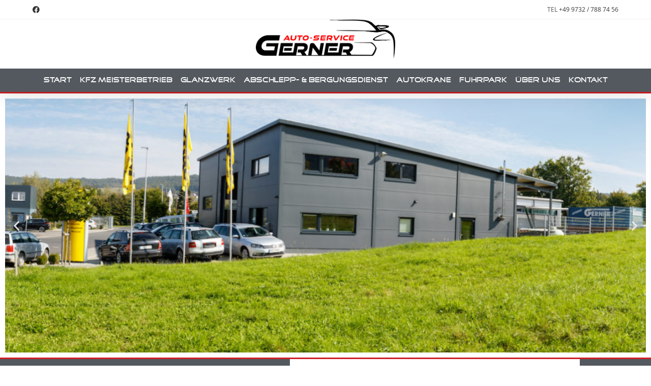

--- FILE ---
content_type: text/html; charset=UTF-8
request_url: https://www.auto-gerner.de/
body_size: 17296
content:
<!DOCTYPE html><html class="html" lang="de"><head><script data-no-optimize="1">var litespeed_docref=sessionStorage.getItem("litespeed_docref");litespeed_docref&&(Object.defineProperty(document,"referrer",{get:function(){return litespeed_docref}}),sessionStorage.removeItem("litespeed_docref"));</script> <meta charset="UTF-8"><link rel="profile" href="https://gmpg.org/xfn/11"><title>Auto-Service Gerner &#8211; KFZ Meisterbetrieb mit Abschlepp- &amp; Bergungsdienst</title><meta name='robots' content='max-image-preview:large' /><meta name="viewport" content="width=device-width, initial-scale=1"><link rel="alternate" type="application/rss+xml" title="Auto-Service Gerner &raquo; Feed" href="https://www.auto-gerner.de/feed/" /><link rel="alternate" type="application/rss+xml" title="Auto-Service Gerner &raquo; Kommentar-Feed" href="https://www.auto-gerner.de/comments/feed/" /><link rel="alternate" title="oEmbed (JSON)" type="application/json+oembed" href="https://www.auto-gerner.de/wp-json/oembed/1.0/embed?url=https%3A%2F%2Fwww.auto-gerner.de%2F" /><link rel="alternate" title="oEmbed (XML)" type="text/xml+oembed" href="https://www.auto-gerner.de/wp-json/oembed/1.0/embed?url=https%3A%2F%2Fwww.auto-gerner.de%2F&#038;format=xml" /><style id='wp-img-auto-sizes-contain-inline-css'>img:is([sizes=auto i],[sizes^="auto," i]){contain-intrinsic-size:3000px 1500px}
/*# sourceURL=wp-img-auto-sizes-contain-inline-css */</style><link data-optimized="2" rel="stylesheet" href="https://www.auto-gerner.de/wp-content/litespeed/css/90722924e057b2ba9398d6f1dbc2d976.css?ver=8427e" /><style id='classic-theme-styles-inline-css'>/*! This file is auto-generated */
.wp-block-button__link{color:#fff;background-color:#32373c;border-radius:9999px;box-shadow:none;text-decoration:none;padding:calc(.667em + 2px) calc(1.333em + 2px);font-size:1.125em}.wp-block-file__button{background:#32373c;color:#fff;text-decoration:none}
/*# sourceURL=/wp-includes/css/classic-themes.min.css */</style><style id='global-styles-inline-css'>:root{--wp--preset--aspect-ratio--square: 1;--wp--preset--aspect-ratio--4-3: 4/3;--wp--preset--aspect-ratio--3-4: 3/4;--wp--preset--aspect-ratio--3-2: 3/2;--wp--preset--aspect-ratio--2-3: 2/3;--wp--preset--aspect-ratio--16-9: 16/9;--wp--preset--aspect-ratio--9-16: 9/16;--wp--preset--color--black: #000000;--wp--preset--color--cyan-bluish-gray: #abb8c3;--wp--preset--color--white: #ffffff;--wp--preset--color--pale-pink: #f78da7;--wp--preset--color--vivid-red: #cf2e2e;--wp--preset--color--luminous-vivid-orange: #ff6900;--wp--preset--color--luminous-vivid-amber: #fcb900;--wp--preset--color--light-green-cyan: #7bdcb5;--wp--preset--color--vivid-green-cyan: #00d084;--wp--preset--color--pale-cyan-blue: #8ed1fc;--wp--preset--color--vivid-cyan-blue: #0693e3;--wp--preset--color--vivid-purple: #9b51e0;--wp--preset--gradient--vivid-cyan-blue-to-vivid-purple: linear-gradient(135deg,rgb(6,147,227) 0%,rgb(155,81,224) 100%);--wp--preset--gradient--light-green-cyan-to-vivid-green-cyan: linear-gradient(135deg,rgb(122,220,180) 0%,rgb(0,208,130) 100%);--wp--preset--gradient--luminous-vivid-amber-to-luminous-vivid-orange: linear-gradient(135deg,rgb(252,185,0) 0%,rgb(255,105,0) 100%);--wp--preset--gradient--luminous-vivid-orange-to-vivid-red: linear-gradient(135deg,rgb(255,105,0) 0%,rgb(207,46,46) 100%);--wp--preset--gradient--very-light-gray-to-cyan-bluish-gray: linear-gradient(135deg,rgb(238,238,238) 0%,rgb(169,184,195) 100%);--wp--preset--gradient--cool-to-warm-spectrum: linear-gradient(135deg,rgb(74,234,220) 0%,rgb(151,120,209) 20%,rgb(207,42,186) 40%,rgb(238,44,130) 60%,rgb(251,105,98) 80%,rgb(254,248,76) 100%);--wp--preset--gradient--blush-light-purple: linear-gradient(135deg,rgb(255,206,236) 0%,rgb(152,150,240) 100%);--wp--preset--gradient--blush-bordeaux: linear-gradient(135deg,rgb(254,205,165) 0%,rgb(254,45,45) 50%,rgb(107,0,62) 100%);--wp--preset--gradient--luminous-dusk: linear-gradient(135deg,rgb(255,203,112) 0%,rgb(199,81,192) 50%,rgb(65,88,208) 100%);--wp--preset--gradient--pale-ocean: linear-gradient(135deg,rgb(255,245,203) 0%,rgb(182,227,212) 50%,rgb(51,167,181) 100%);--wp--preset--gradient--electric-grass: linear-gradient(135deg,rgb(202,248,128) 0%,rgb(113,206,126) 100%);--wp--preset--gradient--midnight: linear-gradient(135deg,rgb(2,3,129) 0%,rgb(40,116,252) 100%);--wp--preset--font-size--small: 13px;--wp--preset--font-size--medium: 20px;--wp--preset--font-size--large: 36px;--wp--preset--font-size--x-large: 42px;--wp--preset--spacing--20: 0.44rem;--wp--preset--spacing--30: 0.67rem;--wp--preset--spacing--40: 1rem;--wp--preset--spacing--50: 1.5rem;--wp--preset--spacing--60: 2.25rem;--wp--preset--spacing--70: 3.38rem;--wp--preset--spacing--80: 5.06rem;--wp--preset--shadow--natural: 6px 6px 9px rgba(0, 0, 0, 0.2);--wp--preset--shadow--deep: 12px 12px 50px rgba(0, 0, 0, 0.4);--wp--preset--shadow--sharp: 6px 6px 0px rgba(0, 0, 0, 0.2);--wp--preset--shadow--outlined: 6px 6px 0px -3px rgb(255, 255, 255), 6px 6px rgb(0, 0, 0);--wp--preset--shadow--crisp: 6px 6px 0px rgb(0, 0, 0);}:where(.is-layout-flex){gap: 0.5em;}:where(.is-layout-grid){gap: 0.5em;}body .is-layout-flex{display: flex;}.is-layout-flex{flex-wrap: wrap;align-items: center;}.is-layout-flex > :is(*, div){margin: 0;}body .is-layout-grid{display: grid;}.is-layout-grid > :is(*, div){margin: 0;}:where(.wp-block-columns.is-layout-flex){gap: 2em;}:where(.wp-block-columns.is-layout-grid){gap: 2em;}:where(.wp-block-post-template.is-layout-flex){gap: 1.25em;}:where(.wp-block-post-template.is-layout-grid){gap: 1.25em;}.has-black-color{color: var(--wp--preset--color--black) !important;}.has-cyan-bluish-gray-color{color: var(--wp--preset--color--cyan-bluish-gray) !important;}.has-white-color{color: var(--wp--preset--color--white) !important;}.has-pale-pink-color{color: var(--wp--preset--color--pale-pink) !important;}.has-vivid-red-color{color: var(--wp--preset--color--vivid-red) !important;}.has-luminous-vivid-orange-color{color: var(--wp--preset--color--luminous-vivid-orange) !important;}.has-luminous-vivid-amber-color{color: var(--wp--preset--color--luminous-vivid-amber) !important;}.has-light-green-cyan-color{color: var(--wp--preset--color--light-green-cyan) !important;}.has-vivid-green-cyan-color{color: var(--wp--preset--color--vivid-green-cyan) !important;}.has-pale-cyan-blue-color{color: var(--wp--preset--color--pale-cyan-blue) !important;}.has-vivid-cyan-blue-color{color: var(--wp--preset--color--vivid-cyan-blue) !important;}.has-vivid-purple-color{color: var(--wp--preset--color--vivid-purple) !important;}.has-black-background-color{background-color: var(--wp--preset--color--black) !important;}.has-cyan-bluish-gray-background-color{background-color: var(--wp--preset--color--cyan-bluish-gray) !important;}.has-white-background-color{background-color: var(--wp--preset--color--white) !important;}.has-pale-pink-background-color{background-color: var(--wp--preset--color--pale-pink) !important;}.has-vivid-red-background-color{background-color: var(--wp--preset--color--vivid-red) !important;}.has-luminous-vivid-orange-background-color{background-color: var(--wp--preset--color--luminous-vivid-orange) !important;}.has-luminous-vivid-amber-background-color{background-color: var(--wp--preset--color--luminous-vivid-amber) !important;}.has-light-green-cyan-background-color{background-color: var(--wp--preset--color--light-green-cyan) !important;}.has-vivid-green-cyan-background-color{background-color: var(--wp--preset--color--vivid-green-cyan) !important;}.has-pale-cyan-blue-background-color{background-color: var(--wp--preset--color--pale-cyan-blue) !important;}.has-vivid-cyan-blue-background-color{background-color: var(--wp--preset--color--vivid-cyan-blue) !important;}.has-vivid-purple-background-color{background-color: var(--wp--preset--color--vivid-purple) !important;}.has-black-border-color{border-color: var(--wp--preset--color--black) !important;}.has-cyan-bluish-gray-border-color{border-color: var(--wp--preset--color--cyan-bluish-gray) !important;}.has-white-border-color{border-color: var(--wp--preset--color--white) !important;}.has-pale-pink-border-color{border-color: var(--wp--preset--color--pale-pink) !important;}.has-vivid-red-border-color{border-color: var(--wp--preset--color--vivid-red) !important;}.has-luminous-vivid-orange-border-color{border-color: var(--wp--preset--color--luminous-vivid-orange) !important;}.has-luminous-vivid-amber-border-color{border-color: var(--wp--preset--color--luminous-vivid-amber) !important;}.has-light-green-cyan-border-color{border-color: var(--wp--preset--color--light-green-cyan) !important;}.has-vivid-green-cyan-border-color{border-color: var(--wp--preset--color--vivid-green-cyan) !important;}.has-pale-cyan-blue-border-color{border-color: var(--wp--preset--color--pale-cyan-blue) !important;}.has-vivid-cyan-blue-border-color{border-color: var(--wp--preset--color--vivid-cyan-blue) !important;}.has-vivid-purple-border-color{border-color: var(--wp--preset--color--vivid-purple) !important;}.has-vivid-cyan-blue-to-vivid-purple-gradient-background{background: var(--wp--preset--gradient--vivid-cyan-blue-to-vivid-purple) !important;}.has-light-green-cyan-to-vivid-green-cyan-gradient-background{background: var(--wp--preset--gradient--light-green-cyan-to-vivid-green-cyan) !important;}.has-luminous-vivid-amber-to-luminous-vivid-orange-gradient-background{background: var(--wp--preset--gradient--luminous-vivid-amber-to-luminous-vivid-orange) !important;}.has-luminous-vivid-orange-to-vivid-red-gradient-background{background: var(--wp--preset--gradient--luminous-vivid-orange-to-vivid-red) !important;}.has-very-light-gray-to-cyan-bluish-gray-gradient-background{background: var(--wp--preset--gradient--very-light-gray-to-cyan-bluish-gray) !important;}.has-cool-to-warm-spectrum-gradient-background{background: var(--wp--preset--gradient--cool-to-warm-spectrum) !important;}.has-blush-light-purple-gradient-background{background: var(--wp--preset--gradient--blush-light-purple) !important;}.has-blush-bordeaux-gradient-background{background: var(--wp--preset--gradient--blush-bordeaux) !important;}.has-luminous-dusk-gradient-background{background: var(--wp--preset--gradient--luminous-dusk) !important;}.has-pale-ocean-gradient-background{background: var(--wp--preset--gradient--pale-ocean) !important;}.has-electric-grass-gradient-background{background: var(--wp--preset--gradient--electric-grass) !important;}.has-midnight-gradient-background{background: var(--wp--preset--gradient--midnight) !important;}.has-small-font-size{font-size: var(--wp--preset--font-size--small) !important;}.has-medium-font-size{font-size: var(--wp--preset--font-size--medium) !important;}.has-large-font-size{font-size: var(--wp--preset--font-size--large) !important;}.has-x-large-font-size{font-size: var(--wp--preset--font-size--x-large) !important;}
:where(.wp-block-post-template.is-layout-flex){gap: 1.25em;}:where(.wp-block-post-template.is-layout-grid){gap: 1.25em;}
:where(.wp-block-term-template.is-layout-flex){gap: 1.25em;}:where(.wp-block-term-template.is-layout-grid){gap: 1.25em;}
:where(.wp-block-columns.is-layout-flex){gap: 2em;}:where(.wp-block-columns.is-layout-grid){gap: 2em;}
:root :where(.wp-block-pullquote){font-size: 1.5em;line-height: 1.6;}
/*# sourceURL=global-styles-inline-css */</style> <script type="litespeed/javascript" data-src="https://www.auto-gerner.de/wp-includes/js/jquery/jquery.min.js" id="jquery-core-js"></script> <link rel="https://api.w.org/" href="https://www.auto-gerner.de/wp-json/" /><link rel="alternate" title="JSON" type="application/json" href="https://www.auto-gerner.de/wp-json/wp/v2/pages/176" /><link rel="EditURI" type="application/rsd+xml" title="RSD" href="https://www.auto-gerner.de/xmlrpc.php?rsd" /><link rel="canonical" href="https://www.auto-gerner.de/" /><link rel='shortlink' href='https://www.auto-gerner.de/' /><meta name="generator" content="Elementor 3.34.1; features: additional_custom_breakpoints; settings: css_print_method-external, google_font-enabled, font_display-auto"><style>.recentcomments a{display:inline !important;padding:0 !important;margin:0 !important;}</style><style>.e-con.e-parent:nth-of-type(n+4):not(.e-lazyloaded):not(.e-no-lazyload),
				.e-con.e-parent:nth-of-type(n+4):not(.e-lazyloaded):not(.e-no-lazyload) * {
					background-image: none !important;
				}
				@media screen and (max-height: 1024px) {
					.e-con.e-parent:nth-of-type(n+3):not(.e-lazyloaded):not(.e-no-lazyload),
					.e-con.e-parent:nth-of-type(n+3):not(.e-lazyloaded):not(.e-no-lazyload) * {
						background-image: none !important;
					}
				}
				@media screen and (max-height: 640px) {
					.e-con.e-parent:nth-of-type(n+2):not(.e-lazyloaded):not(.e-no-lazyload),
					.e-con.e-parent:nth-of-type(n+2):not(.e-lazyloaded):not(.e-no-lazyload) * {
						background-image: none !important;
					}
				}</style><link rel="icon" href="https://www.auto-gerner.de/wp-content/uploads/2019/06/favicon.ico" sizes="32x32" /><link rel="icon" href="https://www.auto-gerner.de/wp-content/uploads/2019/06/favicon.ico" sizes="192x192" /><link rel="apple-touch-icon" href="https://www.auto-gerner.de/wp-content/uploads/2019/06/favicon.ico" /><meta name="msapplication-TileImage" content="https://www.auto-gerner.de/wp-content/uploads/2019/06/favicon.ico" />
<style type="text/css">/* Colors */a:hover,a.light:hover,.theme-heading .text::before,.theme-heading .text::after,#top-bar-content >a:hover,#top-bar-social li.oceanwp-email a:hover,#site-navigation-wrap .dropdown-menu >li >a:hover,#site-header.medium-header #medium-searchform button:hover,.oceanwp-mobile-menu-icon a:hover,.blog-entry.post .blog-entry-header .entry-title a:hover,.blog-entry.post .blog-entry-readmore a:hover,.blog-entry.thumbnail-entry .blog-entry-category a,ul.meta li a:hover,.dropcap,.single nav.post-navigation .nav-links .title,body .related-post-title a:hover,body #wp-calendar caption,body .contact-info-widget.default i,body .contact-info-widget.big-icons i,body .custom-links-widget .oceanwp-custom-links li a:hover,body .custom-links-widget .oceanwp-custom-links li a:hover:before,body .posts-thumbnails-widget li a:hover,body .social-widget li.oceanwp-email a:hover,.comment-author .comment-meta .comment-reply-link,#respond #cancel-comment-reply-link:hover,#footer-widgets .footer-box a:hover,#footer-bottom a:hover,#footer-bottom #footer-bottom-menu a:hover,.sidr a:hover,.sidr-class-dropdown-toggle:hover,.sidr-class-menu-item-has-children.active >a,.sidr-class-menu-item-has-children.active >a >.sidr-class-dropdown-toggle,input[type=checkbox]:checked:before{color:#ce2026}.single nav.post-navigation .nav-links .title .owp-icon use,.blog-entry.post .blog-entry-readmore a:hover .owp-icon use,body .contact-info-widget.default .owp-icon use,body .contact-info-widget.big-icons .owp-icon use{stroke:#ce2026}input[type="button"],input[type="reset"],input[type="submit"],button[type="submit"],.button,#site-navigation-wrap .dropdown-menu >li.btn >a >span,.thumbnail:hover i,.thumbnail:hover .link-post-svg-icon,.post-quote-content,.omw-modal .omw-close-modal,body .contact-info-widget.big-icons li:hover i,body .contact-info-widget.big-icons li:hover .owp-icon,body div.wpforms-container-full .wpforms-form input[type=submit],body div.wpforms-container-full .wpforms-form button[type=submit],body div.wpforms-container-full .wpforms-form .wpforms-page-button,.woocommerce-cart .wp-element-button,.woocommerce-checkout .wp-element-button,.wp-block-button__link{background-color:#ce2026}.widget-title{border-color:#ce2026}blockquote{border-color:#ce2026}.wp-block-quote{border-color:#ce2026}#searchform-dropdown{border-color:#ce2026}.dropdown-menu .sub-menu{border-color:#ce2026}.blog-entry.large-entry .blog-entry-readmore a:hover{border-color:#ce2026}.oceanwp-newsletter-form-wrap input[type="email"]:focus{border-color:#ce2026}.social-widget li.oceanwp-email a:hover{border-color:#ce2026}#respond #cancel-comment-reply-link:hover{border-color:#ce2026}body .contact-info-widget.big-icons li:hover i{border-color:#ce2026}body .contact-info-widget.big-icons li:hover .owp-icon{border-color:#ce2026}#footer-widgets .oceanwp-newsletter-form-wrap input[type="email"]:focus{border-color:#ce2026}body .theme-button,body input[type="submit"],body button[type="submit"],body button,body .button,body div.wpforms-container-full .wpforms-form input[type=submit],body div.wpforms-container-full .wpforms-form button[type=submit],body div.wpforms-container-full .wpforms-form .wpforms-page-button,.woocommerce-cart .wp-element-button,.woocommerce-checkout .wp-element-button,.wp-block-button__link{border-color:#ffffff}body .theme-button:hover,body input[type="submit"]:hover,body button[type="submit"]:hover,body button:hover,body .button:hover,body div.wpforms-container-full .wpforms-form input[type=submit]:hover,body div.wpforms-container-full .wpforms-form input[type=submit]:active,body div.wpforms-container-full .wpforms-form button[type=submit]:hover,body div.wpforms-container-full .wpforms-form button[type=submit]:active,body div.wpforms-container-full .wpforms-form .wpforms-page-button:hover,body div.wpforms-container-full .wpforms-form .wpforms-page-button:active,.woocommerce-cart .wp-element-button:hover,.woocommerce-checkout .wp-element-button:hover,.wp-block-button__link:hover{border-color:#ffffff}/* OceanWP Style Settings CSS */.theme-button,input[type="submit"],button[type="submit"],button,.button,body div.wpforms-container-full .wpforms-form input[type=submit],body div.wpforms-container-full .wpforms-form button[type=submit],body div.wpforms-container-full .wpforms-form .wpforms-page-button{border-style:solid}.theme-button,input[type="submit"],button[type="submit"],button,.button,body div.wpforms-container-full .wpforms-form input[type=submit],body div.wpforms-container-full .wpforms-form button[type=submit],body div.wpforms-container-full .wpforms-form .wpforms-page-button{border-width:1px}form input[type="text"],form input[type="password"],form input[type="email"],form input[type="url"],form input[type="date"],form input[type="month"],form input[type="time"],form input[type="datetime"],form input[type="datetime-local"],form input[type="week"],form input[type="number"],form input[type="search"],form input[type="tel"],form input[type="color"],form select,form textarea,.woocommerce .woocommerce-checkout .select2-container--default .select2-selection--single{border-style:solid}body div.wpforms-container-full .wpforms-form input[type=date],body div.wpforms-container-full .wpforms-form input[type=datetime],body div.wpforms-container-full .wpforms-form input[type=datetime-local],body div.wpforms-container-full .wpforms-form input[type=email],body div.wpforms-container-full .wpforms-form input[type=month],body div.wpforms-container-full .wpforms-form input[type=number],body div.wpforms-container-full .wpforms-form input[type=password],body div.wpforms-container-full .wpforms-form input[type=range],body div.wpforms-container-full .wpforms-form input[type=search],body div.wpforms-container-full .wpforms-form input[type=tel],body div.wpforms-container-full .wpforms-form input[type=text],body div.wpforms-container-full .wpforms-form input[type=time],body div.wpforms-container-full .wpforms-form input[type=url],body div.wpforms-container-full .wpforms-form input[type=week],body div.wpforms-container-full .wpforms-form select,body div.wpforms-container-full .wpforms-form textarea{border-style:solid}form input[type="text"],form input[type="password"],form input[type="email"],form input[type="url"],form input[type="date"],form input[type="month"],form input[type="time"],form input[type="datetime"],form input[type="datetime-local"],form input[type="week"],form input[type="number"],form input[type="search"],form input[type="tel"],form input[type="color"],form select,form textarea{border-radius:3px}body div.wpforms-container-full .wpforms-form input[type=date],body div.wpforms-container-full .wpforms-form input[type=datetime],body div.wpforms-container-full .wpforms-form input[type=datetime-local],body div.wpforms-container-full .wpforms-form input[type=email],body div.wpforms-container-full .wpforms-form input[type=month],body div.wpforms-container-full .wpforms-form input[type=number],body div.wpforms-container-full .wpforms-form input[type=password],body div.wpforms-container-full .wpforms-form input[type=range],body div.wpforms-container-full .wpforms-form input[type=search],body div.wpforms-container-full .wpforms-form input[type=tel],body div.wpforms-container-full .wpforms-form input[type=text],body div.wpforms-container-full .wpforms-form input[type=time],body div.wpforms-container-full .wpforms-form input[type=url],body div.wpforms-container-full .wpforms-form input[type=week],body div.wpforms-container-full .wpforms-form select,body div.wpforms-container-full .wpforms-form textarea{border-radius:3px}/* Header */#site-logo #site-logo-inner,.oceanwp-social-menu .social-menu-inner,#site-header.full_screen-header .menu-bar-inner,.after-header-content .after-header-content-inner{height:57px}#site-navigation-wrap .dropdown-menu >li >a,#site-navigation-wrap .dropdown-menu >li >span.opl-logout-link,.oceanwp-mobile-menu-icon a,.mobile-menu-close,.after-header-content-inner >a{line-height:57px}#site-header.has-header-media .overlay-header-media{background-color:rgba(0,0,0,0.5)}#site-logo #site-logo-inner a img,#site-header.center-header #site-navigation-wrap .middle-site-logo a img{max-width:378px}/* Topbar */#top-bar-social li a{color:#333333}#top-bar-social li a .owp-icon use{stroke:#333333}/* Blog CSS */.ocean-single-post-header ul.meta-item li a:hover{color:#333333}/* Footer Widgets */#footer-widgets,#footer-widgets p,#footer-widgets li a:before,#footer-widgets .contact-info-widget span.oceanwp-contact-title,#footer-widgets .recent-posts-date,#footer-widgets .recent-posts-comments,#footer-widgets .widget-recent-posts-icons li .fa{color:#ffffff}/* Footer Copyright */#footer-bottom a:hover,#footer-bottom #footer-bottom-menu a:hover{color:#dd3333}/* Typography */body{font-size:16px;line-height:1.8}h1,h2,h3,h4,h5,h6,.theme-heading,.widget-title,.oceanwp-widget-recent-posts-title,.comment-reply-title,.entry-title,.sidebar-box .widget-title{line-height:1.4}h1{font-size:23px;line-height:1.4}h2{font-size:20px;line-height:1.4}h3{font-size:18px;line-height:1.4}h4{font-size:17px;line-height:1.4}h5{font-size:14px;line-height:1.4}h6{font-size:15px;line-height:1.4}.page-header .page-header-title,.page-header.background-image-page-header .page-header-title{font-size:32px;line-height:1.4}.page-header .page-subheading{font-size:15px;line-height:1.8}.site-breadcrumbs,.site-breadcrumbs a{font-size:13px;line-height:1.4}#top-bar-content,#top-bar-social-alt{font-size:12px;line-height:1.8}#site-logo a.site-logo-text{font-size:24px;line-height:1.8}.dropdown-menu ul li a.menu-link,#site-header.full_screen-header .fs-dropdown-menu ul.sub-menu li a{font-size:12px;line-height:1.2;letter-spacing:.6px}.sidr-class-dropdown-menu li a,a.sidr-class-toggle-sidr-close,#mobile-dropdown ul li a,body #mobile-fullscreen ul li a{font-size:15px;line-height:1.8}.blog-entry.post .blog-entry-header .entry-title a{font-size:24px;line-height:1.4}.ocean-single-post-header .single-post-title{font-size:34px;line-height:1.4;letter-spacing:.6px}.ocean-single-post-header ul.meta-item li,.ocean-single-post-header ul.meta-item li a{font-size:13px;line-height:1.4;letter-spacing:.6px}.ocean-single-post-header .post-author-name,.ocean-single-post-header .post-author-name a{font-size:14px;line-height:1.4;letter-spacing:.6px}.ocean-single-post-header .post-author-description{font-size:12px;line-height:1.4;letter-spacing:.6px}.single-post .entry-title{line-height:1.4;letter-spacing:.6px}.single-post ul.meta li,.single-post ul.meta li a{font-size:14px;line-height:1.4;letter-spacing:.6px}.sidebar-box .widget-title,.sidebar-box.widget_block .wp-block-heading{font-size:13px;line-height:1;letter-spacing:1px}#footer-widgets .footer-box .widget-title{font-size:13px;line-height:1;letter-spacing:1px}#footer-bottom #copyright{font-size:12px;line-height:1}#footer-bottom #footer-bottom-menu{font-size:12px;line-height:1}.woocommerce-store-notice.demo_store{line-height:2;letter-spacing:1.5px}.demo_store .woocommerce-store-notice__dismiss-link{line-height:2;letter-spacing:1.5px}.woocommerce ul.products li.product li.title h2,.woocommerce ul.products li.product li.title a{font-size:14px;line-height:1.5}.woocommerce ul.products li.product li.category,.woocommerce ul.products li.product li.category a{font-size:12px;line-height:1}.woocommerce ul.products li.product .price{font-size:18px;line-height:1}.woocommerce ul.products li.product .button,.woocommerce ul.products li.product .product-inner .added_to_cart{font-size:12px;line-height:1.5;letter-spacing:1px}.woocommerce ul.products li.owp-woo-cond-notice span,.woocommerce ul.products li.owp-woo-cond-notice a{font-size:16px;line-height:1;letter-spacing:1px;font-weight:600;text-transform:capitalize}.woocommerce div.product .product_title{font-size:24px;line-height:1.4;letter-spacing:.6px}.woocommerce div.product p.price{font-size:36px;line-height:1}.woocommerce .owp-btn-normal .summary form button.button,.woocommerce .owp-btn-big .summary form button.button,.woocommerce .owp-btn-very-big .summary form button.button{font-size:12px;line-height:1.5;letter-spacing:1px;text-transform:uppercase}.woocommerce div.owp-woo-single-cond-notice span,.woocommerce div.owp-woo-single-cond-notice a{font-size:18px;line-height:2;letter-spacing:1.5px;font-weight:600;text-transform:capitalize}.ocean-preloader--active .preloader-after-content{font-size:20px;line-height:1.8;letter-spacing:.6px}</style></head><body class="home wp-singular page-template-default page page-id-176 wp-custom-logo wp-embed-responsive wp-theme-oceanwp oceanwp-theme dropdown-mobile no-header-border default-breakpoint content-full-screen has-topbar page-header-disabled has-breadcrumbs has-fixed-footer elementor-default elementor-template-full-width elementor-kit-520 elementor-page elementor-page-176" itemscope="itemscope" itemtype="https://schema.org/WebPage"><div id="outer-wrap" class="site clr"><a class="skip-link screen-reader-text" href="#main">Zum Inhalt springen</a><div id="wrap" class="clr"><div id="top-bar-wrap" class="clr"><div id="top-bar" class="clr container"><div id="top-bar-inner" class="clr"><div id="top-bar-content" class="clr has-content top-bar-right">
<span class="topbar-content">TEL <a href="tel:+4997327887456">+49 9732 / 788 74 56</a>
</span></div><div id="top-bar-social" class="clr top-bar-left"><ul class="clr" aria-label="Social-Media-Links"><li class="oceanwp-facebook"><a href="https://www.facebook.com/AutoSerivceGerner/" aria-label="Facebook (öffnet in neuem Tab)" target="_blank" rel="noopener noreferrer"><i class=" fab fa-facebook" aria-hidden="true" role="img"></i></a></li></ul></div></div></div></div><header id="site-header" class="clr" data-height="57" itemscope="itemscope" itemtype="https://schema.org/WPHeader" role="banner"><header data-elementor-type="header" data-elementor-id="188" class="elementor elementor-188 elementor-location-header" data-elementor-settings="{&quot;element_pack_global_tooltip_width&quot;:{&quot;unit&quot;:&quot;px&quot;,&quot;size&quot;:&quot;&quot;,&quot;sizes&quot;:[]},&quot;element_pack_global_tooltip_width_tablet&quot;:{&quot;unit&quot;:&quot;px&quot;,&quot;size&quot;:&quot;&quot;,&quot;sizes&quot;:[]},&quot;element_pack_global_tooltip_width_mobile&quot;:{&quot;unit&quot;:&quot;px&quot;,&quot;size&quot;:&quot;&quot;,&quot;sizes&quot;:[]},&quot;element_pack_global_tooltip_padding&quot;:{&quot;unit&quot;:&quot;px&quot;,&quot;top&quot;:&quot;&quot;,&quot;right&quot;:&quot;&quot;,&quot;bottom&quot;:&quot;&quot;,&quot;left&quot;:&quot;&quot;,&quot;isLinked&quot;:true},&quot;element_pack_global_tooltip_padding_tablet&quot;:{&quot;unit&quot;:&quot;px&quot;,&quot;top&quot;:&quot;&quot;,&quot;right&quot;:&quot;&quot;,&quot;bottom&quot;:&quot;&quot;,&quot;left&quot;:&quot;&quot;,&quot;isLinked&quot;:true},&quot;element_pack_global_tooltip_padding_mobile&quot;:{&quot;unit&quot;:&quot;px&quot;,&quot;top&quot;:&quot;&quot;,&quot;right&quot;:&quot;&quot;,&quot;bottom&quot;:&quot;&quot;,&quot;left&quot;:&quot;&quot;,&quot;isLinked&quot;:true},&quot;element_pack_global_tooltip_border_radius&quot;:{&quot;unit&quot;:&quot;px&quot;,&quot;top&quot;:&quot;&quot;,&quot;right&quot;:&quot;&quot;,&quot;bottom&quot;:&quot;&quot;,&quot;left&quot;:&quot;&quot;,&quot;isLinked&quot;:true},&quot;element_pack_global_tooltip_border_radius_tablet&quot;:{&quot;unit&quot;:&quot;px&quot;,&quot;top&quot;:&quot;&quot;,&quot;right&quot;:&quot;&quot;,&quot;bottom&quot;:&quot;&quot;,&quot;left&quot;:&quot;&quot;,&quot;isLinked&quot;:true},&quot;element_pack_global_tooltip_border_radius_mobile&quot;:{&quot;unit&quot;:&quot;px&quot;,&quot;top&quot;:&quot;&quot;,&quot;right&quot;:&quot;&quot;,&quot;bottom&quot;:&quot;&quot;,&quot;left&quot;:&quot;&quot;,&quot;isLinked&quot;:true}}" data-elementor-post-type="elementor_library"><header class="elementor-section elementor-top-section elementor-element elementor-element-7df155bc elementor-section-full_width elementor-section-content-middle elementor-section-stretched elementor-section-height-min-height elementor-section-height-default elementor-section-items-middle" data-id="7df155bc" data-element_type="section" data-settings="{&quot;sticky&quot;:&quot;top&quot;,&quot;background_background&quot;:&quot;classic&quot;,&quot;section_parallax_on&quot;:&quot;yes&quot;,&quot;stretch_section&quot;:&quot;section-stretched&quot;,&quot;section_parallax_x_value&quot;:{&quot;unit&quot;:&quot;px&quot;,&quot;size&quot;:&quot;&quot;,&quot;sizes&quot;:[]},&quot;section_parallax_value&quot;:{&quot;unit&quot;:&quot;px&quot;,&quot;size&quot;:-200,&quot;sizes&quot;:[]},&quot;sticky_on&quot;:[&quot;desktop&quot;,&quot;tablet&quot;,&quot;mobile&quot;],&quot;sticky_offset&quot;:0,&quot;sticky_effects_offset&quot;:0,&quot;sticky_anchor_link_offset&quot;:0}"><div class="elementor-container elementor-column-gap-default"><div class="elementor-column elementor-col-100 elementor-top-column elementor-element elementor-element-1db50031" data-id="1db50031" data-element_type="column"><div class="elementor-widget-wrap elementor-element-populated"><div class="elementor-element elementor-element-51fb1bc6 elementor-widget elementor-widget-theme-site-logo elementor-widget-image" data-id="51fb1bc6" data-element_type="widget" data-widget_type="theme-site-logo.default"><div class="elementor-widget-container">
<a href="https://www.auto-gerner.de">
<img data-lazyloaded="1" src="[data-uri]" fetchpriority="high" width="610" height="171" data-src="https://www.auto-gerner.de/wp-content/uploads/2025/04/logo_auto-service-gerner_farbeNEU.png" class="attachment-full size-full wp-image-575" alt="Auto-Service Gerner" data-srcset="https://www.auto-gerner.de/wp-content/uploads/2025/04/logo_auto-service-gerner_farbeNEU.png 610w, https://www.auto-gerner.de/wp-content/uploads/2025/04/logo_auto-service-gerner_farbeNEU-300x84.png 300w" data-sizes="(max-width: 610px) 100vw, 610px" />				</a></div></div><div class="elementor-element elementor-element-1bad7e4 elementor-nav-menu__align-center elementor-nav-menu--stretch elementor-nav-menu__text-align-center elementor-nav-menu--dropdown-mobile elementor-nav-menu--toggle elementor-nav-menu--burger elementor-widget elementor-widget-nav-menu" data-id="1bad7e4" data-element_type="widget" data-settings="{&quot;full_width&quot;:&quot;stretch&quot;,&quot;layout&quot;:&quot;horizontal&quot;,&quot;submenu_icon&quot;:{&quot;value&quot;:&quot;&lt;i class=\&quot;fas fa-caret-down\&quot; aria-hidden=\&quot;true\&quot;&gt;&lt;\/i&gt;&quot;,&quot;library&quot;:&quot;fa-solid&quot;},&quot;toggle&quot;:&quot;burger&quot;}" data-widget_type="nav-menu.default"><div class="elementor-widget-container"><nav aria-label="Menü" class="elementor-nav-menu--main elementor-nav-menu__container elementor-nav-menu--layout-horizontal e--pointer-background e--animation-fade"><ul id="menu-1-1bad7e4" class="elementor-nav-menu"><li class="menu-item menu-item-type-post_type menu-item-object-page menu-item-home current-menu-item page_item page-item-176 current_page_item menu-item-289"><a href="https://www.auto-gerner.de/" aria-current="page" class="elementor-item elementor-item-active">START</a></li><li class="menu-item menu-item-type-post_type menu-item-object-page menu-item-169"><a href="https://www.auto-gerner.de/kfz-meisterbetrieb/" class="elementor-item">KFZ MEISTERBETRIEB</a></li><li class="menu-item menu-item-type-post_type menu-item-object-page menu-item-574"><a href="https://www.auto-gerner.de/glanzwerk/" class="elementor-item">GLANZWERK</a></li><li class="menu-item menu-item-type-post_type menu-item-object-page menu-item-168"><a href="https://www.auto-gerner.de/abschleppservice/" class="elementor-item">ABSCHLEPP- &#038; BERGUNGSDIENST</a></li><li class="menu-item menu-item-type-post_type menu-item-object-page menu-item-267"><a href="https://www.auto-gerner.de/autokrane/" class="elementor-item">AUTOKRANE</a></li><li class="menu-item menu-item-type-post_type menu-item-object-page menu-item-268"><a href="https://www.auto-gerner.de/fuhrpark/" class="elementor-item">FUHRPARK</a></li><li class="menu-item menu-item-type-post_type menu-item-object-page menu-item-167"><a href="https://www.auto-gerner.de/ueber-uns/" class="elementor-item">ÜBER UNS</a></li><li class="menu-item menu-item-type-post_type menu-item-object-page menu-item-166"><a href="https://www.auto-gerner.de/kontakt/" class="elementor-item">KONTAKT</a></li></ul></nav><div class="elementor-menu-toggle" role="button" tabindex="0" aria-label="Menü Umschalter" aria-expanded="false">
<i aria-hidden="true" role="presentation" class="elementor-menu-toggle__icon--open eicon-menu-bar"></i><i aria-hidden="true" role="presentation" class="elementor-menu-toggle__icon--close eicon-close"></i></div><nav class="elementor-nav-menu--dropdown elementor-nav-menu__container" aria-hidden="true"><ul id="menu-2-1bad7e4" class="elementor-nav-menu"><li class="menu-item menu-item-type-post_type menu-item-object-page menu-item-home current-menu-item page_item page-item-176 current_page_item menu-item-289"><a href="https://www.auto-gerner.de/" aria-current="page" class="elementor-item elementor-item-active" tabindex="-1">START</a></li><li class="menu-item menu-item-type-post_type menu-item-object-page menu-item-169"><a href="https://www.auto-gerner.de/kfz-meisterbetrieb/" class="elementor-item" tabindex="-1">KFZ MEISTERBETRIEB</a></li><li class="menu-item menu-item-type-post_type menu-item-object-page menu-item-574"><a href="https://www.auto-gerner.de/glanzwerk/" class="elementor-item" tabindex="-1">GLANZWERK</a></li><li class="menu-item menu-item-type-post_type menu-item-object-page menu-item-168"><a href="https://www.auto-gerner.de/abschleppservice/" class="elementor-item" tabindex="-1">ABSCHLEPP- &#038; BERGUNGSDIENST</a></li><li class="menu-item menu-item-type-post_type menu-item-object-page menu-item-267"><a href="https://www.auto-gerner.de/autokrane/" class="elementor-item" tabindex="-1">AUTOKRANE</a></li><li class="menu-item menu-item-type-post_type menu-item-object-page menu-item-268"><a href="https://www.auto-gerner.de/fuhrpark/" class="elementor-item" tabindex="-1">FUHRPARK</a></li><li class="menu-item menu-item-type-post_type menu-item-object-page menu-item-167"><a href="https://www.auto-gerner.de/ueber-uns/" class="elementor-item" tabindex="-1">ÜBER UNS</a></li><li class="menu-item menu-item-type-post_type menu-item-object-page menu-item-166"><a href="https://www.auto-gerner.de/kontakt/" class="elementor-item" tabindex="-1">KONTAKT</a></li></ul></nav></div></div></div></div></div></header></header></header><main id="main" class="site-main clr"  role="main"><div data-elementor-type="wp-post" data-elementor-id="176" class="elementor elementor-176" data-elementor-settings="{&quot;element_pack_global_tooltip_width&quot;:{&quot;unit&quot;:&quot;px&quot;,&quot;size&quot;:&quot;&quot;,&quot;sizes&quot;:[]},&quot;element_pack_global_tooltip_width_tablet&quot;:{&quot;unit&quot;:&quot;px&quot;,&quot;size&quot;:&quot;&quot;,&quot;sizes&quot;:[]},&quot;element_pack_global_tooltip_width_mobile&quot;:{&quot;unit&quot;:&quot;px&quot;,&quot;size&quot;:&quot;&quot;,&quot;sizes&quot;:[]},&quot;element_pack_global_tooltip_padding&quot;:{&quot;unit&quot;:&quot;px&quot;,&quot;top&quot;:&quot;&quot;,&quot;right&quot;:&quot;&quot;,&quot;bottom&quot;:&quot;&quot;,&quot;left&quot;:&quot;&quot;,&quot;isLinked&quot;:true},&quot;element_pack_global_tooltip_padding_tablet&quot;:{&quot;unit&quot;:&quot;px&quot;,&quot;top&quot;:&quot;&quot;,&quot;right&quot;:&quot;&quot;,&quot;bottom&quot;:&quot;&quot;,&quot;left&quot;:&quot;&quot;,&quot;isLinked&quot;:true},&quot;element_pack_global_tooltip_padding_mobile&quot;:{&quot;unit&quot;:&quot;px&quot;,&quot;top&quot;:&quot;&quot;,&quot;right&quot;:&quot;&quot;,&quot;bottom&quot;:&quot;&quot;,&quot;left&quot;:&quot;&quot;,&quot;isLinked&quot;:true},&quot;element_pack_global_tooltip_border_radius&quot;:{&quot;unit&quot;:&quot;px&quot;,&quot;top&quot;:&quot;&quot;,&quot;right&quot;:&quot;&quot;,&quot;bottom&quot;:&quot;&quot;,&quot;left&quot;:&quot;&quot;,&quot;isLinked&quot;:true},&quot;element_pack_global_tooltip_border_radius_tablet&quot;:{&quot;unit&quot;:&quot;px&quot;,&quot;top&quot;:&quot;&quot;,&quot;right&quot;:&quot;&quot;,&quot;bottom&quot;:&quot;&quot;,&quot;left&quot;:&quot;&quot;,&quot;isLinked&quot;:true},&quot;element_pack_global_tooltip_border_radius_mobile&quot;:{&quot;unit&quot;:&quot;px&quot;,&quot;top&quot;:&quot;&quot;,&quot;right&quot;:&quot;&quot;,&quot;bottom&quot;:&quot;&quot;,&quot;left&quot;:&quot;&quot;,&quot;isLinked&quot;:true}}" data-elementor-post-type="page"><section class="elementor-section elementor-top-section elementor-element elementor-element-e17f947 elementor-section-stretched elementor-section-full_width elementor-section-height-min-height elementor-section-height-default elementor-section-items-middle" data-id="e17f947" data-element_type="section" data-settings="{&quot;stretch_section&quot;:&quot;section-stretched&quot;}"><div class="elementor-container elementor-column-gap-default"><div class="elementor-column elementor-col-100 elementor-top-column elementor-element elementor-element-2984fa3" data-id="2984fa3" data-element_type="column"><div class="elementor-widget-wrap elementor-element-populated"><div class="elementor-element elementor-element-db1e39f elementor--h-position-center elementor--v-position-middle elementor-arrows-position-inside elementor-pagination-position-inside elementor-widget elementor-widget-slides" data-id="db1e39f" data-element_type="widget" data-settings="{&quot;transition&quot;:&quot;fade&quot;,&quot;navigation&quot;:&quot;both&quot;,&quot;autoplay&quot;:&quot;yes&quot;,&quot;pause_on_hover&quot;:&quot;yes&quot;,&quot;pause_on_interaction&quot;:&quot;yes&quot;,&quot;autoplay_speed&quot;:5000,&quot;infinite&quot;:&quot;yes&quot;,&quot;transition_speed&quot;:500}" data-widget_type="slides.default"><div class="elementor-widget-container"><div class="elementor-swiper"><div class="elementor-slides-wrapper elementor-main-swiper swiper" role="region" aria-roledescription="carousel" aria-label="Slider" dir="ltr" data-animation="fadeInUp"><div class="swiper-wrapper elementor-slides"><div class="elementor-repeater-item-7629282 swiper-slide" role="group" aria-roledescription="slide"><div class="swiper-slide-bg elementor-ken-burns elementor-ken-burns--out" role="img" aria-label="_D2_0848-Pano_240ppi_full"></div><div class="swiper-slide-inner" ><div class="swiper-slide-contents"></div></div></div><div class="elementor-repeater-item-22803cc swiper-slide" role="group" aria-roledescription="slide"><div class="swiper-slide-bg elementor-ken-burns elementor-ken-burns--in" role="img" aria-label="_1020066-Pano_1MByte"></div><div class="swiper-slide-inner" ><div class="swiper-slide-contents"></div></div></div><div class="elementor-repeater-item-3e7ff24 swiper-slide" role="group" aria-roledescription="slide"><div class="swiper-slide-bg elementor-ken-burns elementor-ken-burns--out" role="img" aria-label="_1020342-Pano_1MByte"></div><div class="swiper-slide-inner" ><div class="swiper-slide-contents"></div></div></div><div class="elementor-repeater-item-3ac0c78 swiper-slide" role="group" aria-roledescription="slide"><div class="swiper-slide-bg elementor-ken-burns elementor-ken-burns--in" role="img" aria-label="_1010426-Pano_240ppi_13x18"></div><div class="swiper-slide-inner" ><div class="swiper-slide-contents"></div></div></div></div><div class="elementor-swiper-button elementor-swiper-button-prev" role="button" tabindex="0" aria-label="Vorheriger Slide">
<i aria-hidden="true" class="eicon-chevron-left"></i></div><div class="elementor-swiper-button elementor-swiper-button-next" role="button" tabindex="0" aria-label="Nächster Slide">
<i aria-hidden="true" class="eicon-chevron-right"></i></div><div class="swiper-pagination"></div></div></div></div></div></div></div></div></section><section class="elementor-section elementor-top-section elementor-element elementor-element-e93f8b8 elementor-section-stretched elementor-section-boxed elementor-section-height-default elementor-section-height-default" data-id="e93f8b8" data-element_type="section" data-settings="{&quot;stretch_section&quot;:&quot;section-stretched&quot;,&quot;background_background&quot;:&quot;classic&quot;}"><div class="elementor-container elementor-column-gap-default"><div class="elementor-column elementor-col-50 elementor-top-column elementor-element elementor-element-dc5b623" data-id="dc5b623" data-element_type="column"><div class="elementor-widget-wrap elementor-element-populated"><section class="elementor-section elementor-inner-section elementor-element elementor-element-4c54865 elementor-section-boxed elementor-section-height-default elementor-section-height-default elementor-invisible" data-id="4c54865" data-element_type="section" data-settings="{&quot;animation&quot;:&quot;fadeInLeft&quot;}"><div class="elementor-container elementor-column-gap-default"><div class="elementor-column elementor-col-50 elementor-inner-column elementor-element elementor-element-d29f05d" data-id="d29f05d" data-element_type="column"><div class="elementor-widget-wrap elementor-element-populated"><div class="elementor-element elementor-element-e0c7bdc elementor-flip-box--effect-slide elementor-flip-box--direction-up elementor-widget elementor-widget-flip-box" data-id="e0c7bdc" data-element_type="widget" data-widget_type="flip-box.default"><div class="elementor-widget-container"><div class="elementor-flip-box" tabindex="0"><div class="elementor-flip-box__layer elementor-flip-box__front"><div class="elementor-flip-box__layer__overlay"><div class="elementor-flip-box__layer__inner"></div></div></div><div class="elementor-flip-box__layer elementor-flip-box__back"><div class="elementor-flip-box__layer__overlay"><div class="elementor-flip-box__layer__inner"><h3 class="elementor-flip-box__layer__title">
KFZ</br>WERKSTATT</h3><div class="elementor-flip-box__layer__description">
Der rundum Service für Ihr Auto</div>
<a class="elementor-flip-box__button elementor-button elementor-size-sm" href="https://www.auto-gerner.de/kfz-meisterbetrieb/">
mehr erfahren						</a></div></div></div></div></div></div><div class="elementor-element elementor-element-2ff4fbf bdt-flip-box-effect-push bdt-flip-box-direction-left bdt-flip-box-easing-ease-out elementor-widget elementor-widget-bdt-flip-box" data-id="2ff4fbf" data-element_type="widget" data-widget_type="bdt-flip-box.default"><div class="elementor-widget-container"><div class="bdt-flip-box" data-settings="{&quot;flipTrigger&quot;:&quot;hover&quot;}"><div class="bdt-flip-box-layer bdt-flip-box-front"><div class="bdt-flip-box-layer-overlay"><div class="bdt-flip-box-layer-inner"></div></div></div><div class="bdt-flip-box-layer bdt-flip-box-back"><div class="bdt-flip-box-layer-overlay"><div class="bdt-flip-box-layer-inner"><h3 class="bdt-flip-box-layer-title">
Unser Fuhrpark</h3><div class="bdt-flip-box-layer-desc">
für jeden Einsatz das passende Fahrzeug</div>
<a class="bdt-flip-box-button elementor-button elementor-size-sm " href="https://www.auto-gerner.de/fuhrpark/">
mehr erfahren							</a></div></div></div></div></div></div></div></div><div class="elementor-column elementor-col-50 elementor-inner-column elementor-element elementor-element-bfa1fe5" data-id="bfa1fe5" data-element_type="column"><div class="elementor-widget-wrap elementor-element-populated"><div class="elementor-element elementor-element-047f793 elementor-flip-box--effect-slide elementor-flip-box--direction-up elementor-widget elementor-widget-flip-box" data-id="047f793" data-element_type="widget" data-widget_type="flip-box.default"><div class="elementor-widget-container"><div class="elementor-flip-box" tabindex="0"><div class="elementor-flip-box__layer elementor-flip-box__front"><div class="elementor-flip-box__layer__overlay"><div class="elementor-flip-box__layer__inner"></div></div></div><div class="elementor-flip-box__layer elementor-flip-box__back"><div class="elementor-flip-box__layer__overlay"><div class="elementor-flip-box__layer__inner"><h3 class="elementor-flip-box__layer__title">
ABSCHLEPP- </br>&amp; BergungsDIENST</h3>
<a class="elementor-flip-box__button elementor-button elementor-size-sm">
mehr erfahren						</a></div></div></div></div></div></div><div class="elementor-element elementor-element-22eab44 bdt-flip-box-effect-push bdt-flip-box-direction-left bdt-flip-box-easing-ease-out elementor-widget elementor-widget-bdt-flip-box" data-id="22eab44" data-element_type="widget" data-widget_type="bdt-flip-box.default"><div class="elementor-widget-container"><div class="bdt-flip-box" data-settings="{&quot;flipTrigger&quot;:&quot;hover&quot;}"><div class="bdt-flip-box-layer bdt-flip-box-front"><div class="bdt-flip-box-layer-overlay"><div class="bdt-flip-box-layer-inner"></div></div></div><div class="bdt-flip-box-layer bdt-flip-box-back"><div class="bdt-flip-box-layer-overlay"><div class="bdt-flip-box-layer-inner"><h3 class="bdt-flip-box-layer-title">
Autokrane</h3>
<a class="bdt-flip-box-button elementor-button elementor-size-sm " href="/autokrane">
mehr erfahren							</a></div></div></div></div></div></div></div></div></div></section></div></div><div class="elementor-column elementor-col-50 elementor-top-column elementor-element elementor-element-9feb2bb" data-id="9feb2bb" data-element_type="column" data-settings="{&quot;background_background&quot;:&quot;classic&quot;}"><div class="elementor-widget-wrap elementor-element-populated"><div class="elementor-element elementor-element-2e6c608 elementor-widget elementor-widget-heading" data-id="2e6c608" data-element_type="widget" data-widget_type="heading.default"><div class="elementor-widget-container"><h2 class="elementor-heading-title elementor-size-default">Herzlich Willkommen</h2></div></div><div class="elementor-element elementor-element-6356e51 elementor-widget elementor-widget-heading" data-id="6356e51" data-element_type="widget" data-widget_type="heading.default"><div class="elementor-widget-container"><h1 class="elementor-heading-title elementor-size-default">bei Auto-Service Gerner</h1></div></div><div class="elementor-element elementor-element-9dac9be elementor-widget elementor-widget-heading" data-id="9dac9be" data-element_type="widget" data-widget_type="heading.default"><div class="elementor-widget-container"><h2 class="elementor-heading-title elementor-size-default">in Fuchsstadt, bei Hammelburg</h2></div></div><div class="elementor-element elementor-element-86695cb elementor-widget elementor-widget-text-editor" data-id="86695cb" data-element_type="widget" data-widget_type="text-editor.default"><div class="elementor-widget-container"><div class="elementor-element elementor-element-7e0bfcb elementor-widget elementor-widget-text-editor" data-id="7e0bfcb" data-element_type="text-editor.default"><div class="elementor-widget-container"><div class="elementor-text-editor elementor-clearfix"><p>Sie sind auf der Suche nach einem fairen und freundlichen Partner rund ums Auto? Dann sind Sie bei uns genau in den richtigen Händen! In erster Linie stehen wir für Kompetenz, Individualität, Zuverlässigkeit und die persönliche Beratung. Qualitativ hochwertige Reparaturen sind bei uns eine Selbstverständlichkeit, so verbauen wir z.B. ausschließlich Ersatzteile in Erstausrüsterqualität.</p><p>Für Ihre individuellen Wünsche und Vorstellungen, haben wir jederzeit ein offenes Ohr und legen alles daran, diese umzusetzen. Übrigens, ist es bei uns völlig egal, ob Sie einen BMW, Audi, Mercedes oder Suzuki fahren – jeder ist herzlich Willkommen. Wir reparieren jegliche Automarken in Profiqualität.</p></div></div></div></div></div><div class="elementor-element elementor-element-9fd16e6 elementor-widget elementor-widget-heading" data-id="9fd16e6" data-element_type="widget" data-widget_type="heading.default"><div class="elementor-widget-container"><h4 class="elementor-heading-title elementor-size-default">Unser Service</h4></div></div><section class="elementor-section elementor-inner-section elementor-element elementor-element-1280028 elementor-section-boxed elementor-section-height-default elementor-section-height-default" data-id="1280028" data-element_type="section"><div class="elementor-container elementor-column-gap-default"><div class="elementor-column elementor-col-50 elementor-inner-column elementor-element elementor-element-ee1f8c5" data-id="ee1f8c5" data-element_type="column"><div class="elementor-widget-wrap elementor-element-populated"><div class="elementor-element elementor-element-113c5c3 elementor-icon-list--layout-traditional elementor-list-item-link-full_width elementor-widget elementor-widget-icon-list" data-id="113c5c3" data-element_type="widget" data-widget_type="icon-list.default"><div class="elementor-widget-container"><ul class="elementor-icon-list-items"><li class="elementor-icon-list-item">
<span class="elementor-icon-list-icon">
<i class="fa fa-check" aria-hidden="true"></i>
</span>
<span class="elementor-icon-list-text">Kfz-Werkstatt</span></li><li class="elementor-icon-list-item">
<span class="elementor-icon-list-icon">
<i class="fa fa-check" aria-hidden="true"></i>
</span>
<span class="elementor-icon-list-text">Abschleppen</span></li><li class="elementor-icon-list-item">
<span class="elementor-icon-list-icon">
<i class="fa fa-check" aria-hidden="true"></i>
</span>
<span class="elementor-icon-list-text">Pannenhilfe</span></li></ul></div></div></div></div><div class="elementor-column elementor-col-50 elementor-inner-column elementor-element elementor-element-a18d448" data-id="a18d448" data-element_type="column"><div class="elementor-widget-wrap elementor-element-populated"><div class="elementor-element elementor-element-d79c58b elementor-icon-list--layout-traditional elementor-list-item-link-full_width elementor-widget elementor-widget-icon-list" data-id="d79c58b" data-element_type="widget" data-widget_type="icon-list.default"><div class="elementor-widget-container"><ul class="elementor-icon-list-items"><li class="elementor-icon-list-item">
<span class="elementor-icon-list-icon">
<i aria-hidden="true" class="fas fa-check"></i>						</span>
<span class="elementor-icon-list-text">Bergen</span></li><li class="elementor-icon-list-item">
<span class="elementor-icon-list-icon">
<i aria-hidden="true" class="fas fa-check"></i>						</span>
<span class="elementor-icon-list-text">Autokrane</span></li></ul></div></div></div></div></div></section></div></div></div></section><section class="elementor-section elementor-top-section elementor-element elementor-element-c03b99b elementor-section-stretched elementor-section-full_width elementor-section-height-min-height elementor-section-height-default elementor-section-items-middle" data-id="c03b99b" data-element_type="section" data-settings="{&quot;stretch_section&quot;:&quot;section-stretched&quot;}"><div class="elementor-container elementor-column-gap-default"><div class="elementor-column elementor-col-100 elementor-top-column elementor-element elementor-element-522bd71" data-id="522bd71" data-element_type="column"><div class="elementor-widget-wrap elementor-element-populated"><div class="elementor-element elementor-element-1a9cf10 elementor-widget elementor-widget-google_maps" data-id="1a9cf10" data-element_type="widget" data-widget_type="google_maps.default"><div class="elementor-widget-container"><div class="elementor-custom-embed">
<iframe data-lazyloaded="1" src="about:blank" loading="lazy"
src="https://maps.google.com/maps?q=Neum%C3%BChle%203%2C%20Fuchsstadt&#038;t=m&#038;z=15&#038;output=embed&#038;iwloc=near"
title="Neumühle 3, Fuchsstadt"
aria-label="Neumühle 3, Fuchsstadt"
></iframe></div></div></div></div></div></div></section></div></main><footer id="footer" class="site-footer" itemscope="itemscope" itemtype="https://schema.org/WPFooter" role="contentinfo"><div id="footer-inner" class="clr"><div id="footer-widgets" class="oceanwp-row clr tablet-2-col mobile-1-col"><div class="footer-widgets-inner container"><div class="footer-box span_1_of_4 col col-1"><div id="text-4" class="footer-widget widget_text clr"><h4 class="widget-title">Der Weg zu uns</h4><div class="textwidget"><div id="comp-il9idbvr" class="txtNew" data-packed="true"><p class="font_8"><span class="color_11">Auto-Service Gerner GmbH&amp;Co.KG<br />
</span><span class="color_11">Neumühle 3<br />
97727 Fuchsstadt</span></p></div><p>&nbsp;</p></div></div></div><div class="footer-box span_1_of_4 col col-2"><div id="ocean_contact_info-2" class="footer-widget widget-oceanwp-contact-info clr"><h4 class="widget-title">Kontakt</h4><ul class="contact-info-widget default"><li class="phone"><i class="icon-phone" aria-hidden="true"></i><div class="oceanwp-info-wrap"><span class="oceanwp-contact-title">TEL</span><span class="oceanwp-contact-text">+49 9732 / 788 74 56</span></div></li><li class="email"><i class="icon-envelope" aria-hidden="true"></i><div class="oceanwp-info-wrap"><span class="oceanwp-contact-title">Email:</span><span class="oceanwp-contact-text"><a href="mailto:&#105;n&#102;&#111;&#064;auto&#045;&#103;&#101;&#114;&#110;&#101;r.de">info@auto-gerner.de</a><span class="screen-reader-text">Opens in your application</span></span></div></li></ul></div></div><div class="footer-box span_1_of_4 col col-3 "><div id="text-6" class="footer-widget widget_text clr"><h4 class="widget-title">Öffnungszeiten</h4><div class="textwidget"><p>Mo.- Do.: 07:30 &#8211; 12:00 Uhr<br />
und 12:30 &#8211; 16:30 Uhr</p><p>Fr.: 07:30 &#8211; 12:00 Uhr<br />
und 12:30 &#8211; 14:30 Uhr</p></div></div></div><div class="footer-box span_1_of_4 col col-4"><div id="text-7" class="footer-widget widget_text clr"><h4 class="widget-title">Fahrzeugabholung</h4><div class="textwidget"><p>Mo.- Do.: 07:30 &#8211; 11:30 Uhr<br />
und 12:30 &#8211; 16:00 Uhr</p><p>Fr.: 07:30 &#8211; 11:30 Uhr<br />
und 12:30 &#8211; 14:00 Uhr</p></div></div><div id="media_image-2" class="footer-widget widget_media_image clr"><img data-lazyloaded="1" src="[data-uri]" width="150" height="88" data-src="https://www.auto-gerner.de/wp-content/uploads/2019/02/vba-300x176.png" class="image wp-image-240  attachment-150x88 size-150x88" alt="" style="max-width: 100%; height: auto;" decoding="async" data-srcset="https://www.auto-gerner.de/wp-content/uploads/2019/02/vba-300x176.png 300w, https://www.auto-gerner.de/wp-content/uploads/2019/02/vba.png 480w" data-sizes="(max-width: 150px) 100vw, 150px" /></div></div></div></div><div id="footer-bottom" class="clr"><div id="footer-bottom-inner" class="container clr"><div id="footer-bottom-menu" class="navigation clr"><div class="menu-rechtliches-container"><ul id="menu-rechtliches" class="menu"><li id="menu-item-150" class="menu-item menu-item-type-post_type menu-item-object-page menu-item-150"><a href="https://www.auto-gerner.de/datenschutz/">Datenschutz</a></li><li id="menu-item-151" class="menu-item menu-item-type-post_type menu-item-object-page menu-item-151"><a href="https://www.auto-gerner.de/impressum/">Impressum</a></li></ul></div></div><div id="copyright" class="clr" role="contentinfo">
Copyright 2019 Auto-Service Gerner I Gestaltet von <a href="http://www.mom-ix.de" target="_blank">MOM-ix</a></div></div></div></div></footer></div></div><a aria-label="Zum Seitenanfang scrollen" href="#" id="scroll-top" class="scroll-top-right"><i class=" fa fa-angle-up" aria-hidden="true" role="img"></i></a> <script type="speculationrules">{"prefetch":[{"source":"document","where":{"and":[{"href_matches":"/*"},{"not":{"href_matches":["/wp-*.php","/wp-admin/*","/wp-content/uploads/*","/wp-content/*","/wp-content/plugins/*","/wp-content/themes/oceanwp/*","/*\\?(.+)"]}},{"not":{"selector_matches":"a[rel~=\"nofollow\"]"}},{"not":{"selector_matches":".no-prefetch, .no-prefetch a"}}]},"eagerness":"conservative"}]}</script> <script type="litespeed/javascript">const lazyloadRunObserver=()=>{const lazyloadBackgrounds=document.querySelectorAll(`.e-con.e-parent:not(.e-lazyloaded)`);const lazyloadBackgroundObserver=new IntersectionObserver((entries)=>{entries.forEach((entry)=>{if(entry.isIntersecting){let lazyloadBackground=entry.target;if(lazyloadBackground){lazyloadBackground.classList.add('e-lazyloaded')}
lazyloadBackgroundObserver.unobserve(entry.target)}})},{rootMargin:'200px 0px 200px 0px'});lazyloadBackgrounds.forEach((lazyloadBackground)=>{lazyloadBackgroundObserver.observe(lazyloadBackground)})};const events=['DOMContentLiteSpeedLoaded','elementor/lazyload/observe',];events.forEach((event)=>{document.addEventListener(event,lazyloadRunObserver)})</script> <script id="wpascript-js-after" type="litespeed/javascript">wpa_field_info={"wpa_field_name":"ygiofx5695","wpa_field_value":312669,"wpa_add_test":"no"}</script> <script id="oceanwp-main-js-extra" type="litespeed/javascript">var oceanwpLocalize={"nonce":"36de7d047f","isRTL":"","menuSearchStyle":"drop_down","mobileMenuSearchStyle":"disabled","sidrSource":null,"sidrDisplace":"1","sidrSide":"left","sidrDropdownTarget":"link","verticalHeaderTarget":"link","customScrollOffset":"0","customSelects":".woocommerce-ordering .orderby, #dropdown_product_cat, .widget_categories select, .widget_archive select, .single-product .variations_form .variations select","loadMoreLoadingText":"Wird geladen\u00a0\u2026","ajax_url":"https://www.auto-gerner.de/wp-admin/admin-ajax.php","oe_mc_wpnonce":"175b8251b3"}</script> <script id="elementor-frontend-js-before" type="litespeed/javascript">var elementorFrontendConfig={"environmentMode":{"edit":!1,"wpPreview":!1,"isScriptDebug":!1},"i18n":{"shareOnFacebook":"Auf Facebook teilen","shareOnTwitter":"Auf Twitter teilen","pinIt":"Anheften","download":"Download","downloadImage":"Bild downloaden","fullscreen":"Vollbild","zoom":"Zoom","share":"Teilen","playVideo":"Video abspielen","previous":"Zur\u00fcck","next":"Weiter","close":"Schlie\u00dfen","a11yCarouselPrevSlideMessage":"Vorheriger Slide","a11yCarouselNextSlideMessage":"N\u00e4chster Slide","a11yCarouselFirstSlideMessage":"This is the first slide","a11yCarouselLastSlideMessage":"This is the last slide","a11yCarouselPaginationBulletMessage":"Go to slide"},"is_rtl":!1,"breakpoints":{"xs":0,"sm":480,"md":768,"lg":1025,"xl":1440,"xxl":1600},"responsive":{"breakpoints":{"mobile":{"label":"Mobil Hochformat","value":767,"default_value":767,"direction":"max","is_enabled":!0},"mobile_extra":{"label":"Mobil Querformat","value":880,"default_value":880,"direction":"max","is_enabled":!1},"tablet":{"label":"Tablet Hochformat","value":1024,"default_value":1024,"direction":"max","is_enabled":!0},"tablet_extra":{"label":"Tablet Querformat","value":1200,"default_value":1200,"direction":"max","is_enabled":!1},"laptop":{"label":"Laptop","value":1366,"default_value":1366,"direction":"max","is_enabled":!1},"widescreen":{"label":"Breitbild","value":2400,"default_value":2400,"direction":"min","is_enabled":!1}},"hasCustomBreakpoints":!1},"version":"3.34.1","is_static":!1,"experimentalFeatures":{"additional_custom_breakpoints":!0,"theme_builder_v2":!0,"home_screen":!0,"global_classes_should_enforce_capabilities":!0,"e_variables":!0,"cloud-library":!0,"e_opt_in_v4_page":!0,"e_interactions":!0,"import-export-customization":!0,"e_pro_variables":!0},"urls":{"assets":"https:\/\/www.auto-gerner.de\/wp-content\/plugins\/elementor\/assets\/","ajaxurl":"https:\/\/www.auto-gerner.de\/wp-admin\/admin-ajax.php","uploadUrl":"https:\/\/www.auto-gerner.de\/wp-content\/uploads"},"nonces":{"floatingButtonsClickTracking":"a7b6d7e704"},"swiperClass":"swiper","settings":{"page":{"element_pack_global_tooltip_width":{"unit":"px","size":"","sizes":[]},"element_pack_global_tooltip_width_tablet":{"unit":"px","size":"","sizes":[]},"element_pack_global_tooltip_width_mobile":{"unit":"px","size":"","sizes":[]},"element_pack_global_tooltip_padding":{"unit":"px","top":"","right":"","bottom":"","left":"","isLinked":!0},"element_pack_global_tooltip_padding_tablet":{"unit":"px","top":"","right":"","bottom":"","left":"","isLinked":!0},"element_pack_global_tooltip_padding_mobile":{"unit":"px","top":"","right":"","bottom":"","left":"","isLinked":!0},"element_pack_global_tooltip_border_radius":{"unit":"px","top":"","right":"","bottom":"","left":"","isLinked":!0},"element_pack_global_tooltip_border_radius_tablet":{"unit":"px","top":"","right":"","bottom":"","left":"","isLinked":!0},"element_pack_global_tooltip_border_radius_mobile":{"unit":"px","top":"","right":"","bottom":"","left":"","isLinked":!0}},"editorPreferences":[]},"kit":{"active_breakpoints":["viewport_mobile","viewport_tablet"],"global_image_lightbox":"yes","lightbox_enable_counter":"yes","lightbox_enable_fullscreen":"yes","lightbox_enable_zoom":"yes","lightbox_enable_share":"yes","lightbox_title_src":"title","lightbox_description_src":"description"},"post":{"id":176,"title":"Auto-Service%20Gerner%20%E2%80%93%20KFZ%20Meisterbetrieb%20mit%20Abschlepp-%20%26%20Bergungsdienst","excerpt":"","featuredImage":!1}}</script> <script id="bdt-uikit-js-extra" type="litespeed/javascript">var element_pack_ajax_login_config={"ajaxurl":"https://www.auto-gerner.de/wp-admin/admin-ajax.php","language":"de","loadingmessage":"Sending user info, please wait...","unknownerror":"Unknown error, make sure access is correct!"};var ElementPackConfig={"ajaxurl":"https://www.auto-gerner.de/wp-admin/admin-ajax.php","nonce":"9241460fe2","data_table":{"language":{"sLengthMenu":"Show _MENU_ Entries","sInfo":"Showing _START_ to _END_ of _TOTAL_ entries","sSearch":"Search :","sZeroRecords":"No matching records found","oPaginate":{"sPrevious":"Previous","sNext":"Next"}}},"contact_form":{"sending_msg":"Sending message please wait...","captcha_nd":"Invisible captcha not defined!","captcha_nr":"Could not get invisible captcha response!"},"mailchimp":{"subscribing":"Subscribing you please wait..."},"search":{"more_result":"More Results","search_result":"SEARCH RESULT","not_found":"not found"},"words_limit":{"read_more":"[read more]","read_less":"[read less]"},"elements_data":{"sections":[],"columns":[],"widgets":[]}}</script> <script id="flickr-widget-script-js-extra" type="litespeed/javascript">var flickrWidgetParams={"widgets":[]}</script> <script id="wp-i18n-js-after" type="litespeed/javascript">wp.i18n.setLocaleData({'text direction\u0004ltr':['ltr']})</script> <script id="elementor-pro-frontend-js-before" type="litespeed/javascript">var ElementorProFrontendConfig={"ajaxurl":"https:\/\/www.auto-gerner.de\/wp-admin\/admin-ajax.php","nonce":"b6a79e2b51","urls":{"assets":"https:\/\/www.auto-gerner.de\/wp-content\/plugins\/elementor-pro\/assets\/","rest":"https:\/\/www.auto-gerner.de\/wp-json\/"},"settings":{"lazy_load_background_images":!0},"popup":{"hasPopUps":!1},"shareButtonsNetworks":{"facebook":{"title":"Facebook","has_counter":!0},"twitter":{"title":"Twitter"},"linkedin":{"title":"LinkedIn","has_counter":!0},"pinterest":{"title":"Pinterest","has_counter":!0},"reddit":{"title":"Reddit","has_counter":!0},"vk":{"title":"VK","has_counter":!0},"odnoklassniki":{"title":"OK","has_counter":!0},"tumblr":{"title":"Tumblr"},"digg":{"title":"Digg"},"skype":{"title":"Skype"},"stumbleupon":{"title":"StumbleUpon","has_counter":!0},"mix":{"title":"Mix"},"telegram":{"title":"Telegram"},"pocket":{"title":"Pocket","has_counter":!0},"xing":{"title":"XING","has_counter":!0},"whatsapp":{"title":"WhatsApp"},"email":{"title":"Email"},"print":{"title":"Print"},"x-twitter":{"title":"X"},"threads":{"title":"Threads"}},"facebook_sdk":{"lang":"de_DE","app_id":""},"lottie":{"defaultAnimationUrl":"https:\/\/www.auto-gerner.de\/wp-content\/plugins\/elementor-pro\/modules\/lottie\/assets\/animations\/default.json"}}</script> <script data-no-optimize="1">window.lazyLoadOptions=Object.assign({},{threshold:300},window.lazyLoadOptions||{});!function(t,e){"object"==typeof exports&&"undefined"!=typeof module?module.exports=e():"function"==typeof define&&define.amd?define(e):(t="undefined"!=typeof globalThis?globalThis:t||self).LazyLoad=e()}(this,function(){"use strict";function e(){return(e=Object.assign||function(t){for(var e=1;e<arguments.length;e++){var n,a=arguments[e];for(n in a)Object.prototype.hasOwnProperty.call(a,n)&&(t[n]=a[n])}return t}).apply(this,arguments)}function o(t){return e({},at,t)}function l(t,e){return t.getAttribute(gt+e)}function c(t){return l(t,vt)}function s(t,e){return function(t,e,n){e=gt+e;null!==n?t.setAttribute(e,n):t.removeAttribute(e)}(t,vt,e)}function i(t){return s(t,null),0}function r(t){return null===c(t)}function u(t){return c(t)===_t}function d(t,e,n,a){t&&(void 0===a?void 0===n?t(e):t(e,n):t(e,n,a))}function f(t,e){et?t.classList.add(e):t.className+=(t.className?" ":"")+e}function _(t,e){et?t.classList.remove(e):t.className=t.className.replace(new RegExp("(^|\\s+)"+e+"(\\s+|$)")," ").replace(/^\s+/,"").replace(/\s+$/,"")}function g(t){return t.llTempImage}function v(t,e){!e||(e=e._observer)&&e.unobserve(t)}function b(t,e){t&&(t.loadingCount+=e)}function p(t,e){t&&(t.toLoadCount=e)}function n(t){for(var e,n=[],a=0;e=t.children[a];a+=1)"SOURCE"===e.tagName&&n.push(e);return n}function h(t,e){(t=t.parentNode)&&"PICTURE"===t.tagName&&n(t).forEach(e)}function a(t,e){n(t).forEach(e)}function m(t){return!!t[lt]}function E(t){return t[lt]}function I(t){return delete t[lt]}function y(e,t){var n;m(e)||(n={},t.forEach(function(t){n[t]=e.getAttribute(t)}),e[lt]=n)}function L(a,t){var o;m(a)&&(o=E(a),t.forEach(function(t){var e,n;e=a,(t=o[n=t])?e.setAttribute(n,t):e.removeAttribute(n)}))}function k(t,e,n){f(t,e.class_loading),s(t,st),n&&(b(n,1),d(e.callback_loading,t,n))}function A(t,e,n){n&&t.setAttribute(e,n)}function O(t,e){A(t,rt,l(t,e.data_sizes)),A(t,it,l(t,e.data_srcset)),A(t,ot,l(t,e.data_src))}function w(t,e,n){var a=l(t,e.data_bg_multi),o=l(t,e.data_bg_multi_hidpi);(a=nt&&o?o:a)&&(t.style.backgroundImage=a,n=n,f(t=t,(e=e).class_applied),s(t,dt),n&&(e.unobserve_completed&&v(t,e),d(e.callback_applied,t,n)))}function x(t,e){!e||0<e.loadingCount||0<e.toLoadCount||d(t.callback_finish,e)}function M(t,e,n){t.addEventListener(e,n),t.llEvLisnrs[e]=n}function N(t){return!!t.llEvLisnrs}function z(t){if(N(t)){var e,n,a=t.llEvLisnrs;for(e in a){var o=a[e];n=e,o=o,t.removeEventListener(n,o)}delete t.llEvLisnrs}}function C(t,e,n){var a;delete t.llTempImage,b(n,-1),(a=n)&&--a.toLoadCount,_(t,e.class_loading),e.unobserve_completed&&v(t,n)}function R(i,r,c){var l=g(i)||i;N(l)||function(t,e,n){N(t)||(t.llEvLisnrs={});var a="VIDEO"===t.tagName?"loadeddata":"load";M(t,a,e),M(t,"error",n)}(l,function(t){var e,n,a,o;n=r,a=c,o=u(e=i),C(e,n,a),f(e,n.class_loaded),s(e,ut),d(n.callback_loaded,e,a),o||x(n,a),z(l)},function(t){var e,n,a,o;n=r,a=c,o=u(e=i),C(e,n,a),f(e,n.class_error),s(e,ft),d(n.callback_error,e,a),o||x(n,a),z(l)})}function T(t,e,n){var a,o,i,r,c;t.llTempImage=document.createElement("IMG"),R(t,e,n),m(c=t)||(c[lt]={backgroundImage:c.style.backgroundImage}),i=n,r=l(a=t,(o=e).data_bg),c=l(a,o.data_bg_hidpi),(r=nt&&c?c:r)&&(a.style.backgroundImage='url("'.concat(r,'")'),g(a).setAttribute(ot,r),k(a,o,i)),w(t,e,n)}function G(t,e,n){var a;R(t,e,n),a=e,e=n,(t=Et[(n=t).tagName])&&(t(n,a),k(n,a,e))}function D(t,e,n){var a;a=t,(-1<It.indexOf(a.tagName)?G:T)(t,e,n)}function S(t,e,n){var a;t.setAttribute("loading","lazy"),R(t,e,n),a=e,(e=Et[(n=t).tagName])&&e(n,a),s(t,_t)}function V(t){t.removeAttribute(ot),t.removeAttribute(it),t.removeAttribute(rt)}function j(t){h(t,function(t){L(t,mt)}),L(t,mt)}function F(t){var e;(e=yt[t.tagName])?e(t):m(e=t)&&(t=E(e),e.style.backgroundImage=t.backgroundImage)}function P(t,e){var n;F(t),n=e,r(e=t)||u(e)||(_(e,n.class_entered),_(e,n.class_exited),_(e,n.class_applied),_(e,n.class_loading),_(e,n.class_loaded),_(e,n.class_error)),i(t),I(t)}function U(t,e,n,a){var o;n.cancel_on_exit&&(c(t)!==st||"IMG"===t.tagName&&(z(t),h(o=t,function(t){V(t)}),V(o),j(t),_(t,n.class_loading),b(a,-1),i(t),d(n.callback_cancel,t,e,a)))}function $(t,e,n,a){var o,i,r=(i=t,0<=bt.indexOf(c(i)));s(t,"entered"),f(t,n.class_entered),_(t,n.class_exited),o=t,i=a,n.unobserve_entered&&v(o,i),d(n.callback_enter,t,e,a),r||D(t,n,a)}function q(t){return t.use_native&&"loading"in HTMLImageElement.prototype}function H(t,o,i){t.forEach(function(t){return(a=t).isIntersecting||0<a.intersectionRatio?$(t.target,t,o,i):(e=t.target,n=t,a=o,t=i,void(r(e)||(f(e,a.class_exited),U(e,n,a,t),d(a.callback_exit,e,n,t))));var e,n,a})}function B(e,n){var t;tt&&!q(e)&&(n._observer=new IntersectionObserver(function(t){H(t,e,n)},{root:(t=e).container===document?null:t.container,rootMargin:t.thresholds||t.threshold+"px"}))}function J(t){return Array.prototype.slice.call(t)}function K(t){return t.container.querySelectorAll(t.elements_selector)}function Q(t){return c(t)===ft}function W(t,e){return e=t||K(e),J(e).filter(r)}function X(e,t){var n;(n=K(e),J(n).filter(Q)).forEach(function(t){_(t,e.class_error),i(t)}),t.update()}function t(t,e){var n,a,t=o(t);this._settings=t,this.loadingCount=0,B(t,this),n=t,a=this,Y&&window.addEventListener("online",function(){X(n,a)}),this.update(e)}var Y="undefined"!=typeof window,Z=Y&&!("onscroll"in window)||"undefined"!=typeof navigator&&/(gle|ing|ro)bot|crawl|spider/i.test(navigator.userAgent),tt=Y&&"IntersectionObserver"in window,et=Y&&"classList"in document.createElement("p"),nt=Y&&1<window.devicePixelRatio,at={elements_selector:".lazy",container:Z||Y?document:null,threshold:300,thresholds:null,data_src:"src",data_srcset:"srcset",data_sizes:"sizes",data_bg:"bg",data_bg_hidpi:"bg-hidpi",data_bg_multi:"bg-multi",data_bg_multi_hidpi:"bg-multi-hidpi",data_poster:"poster",class_applied:"applied",class_loading:"litespeed-loading",class_loaded:"litespeed-loaded",class_error:"error",class_entered:"entered",class_exited:"exited",unobserve_completed:!0,unobserve_entered:!1,cancel_on_exit:!0,callback_enter:null,callback_exit:null,callback_applied:null,callback_loading:null,callback_loaded:null,callback_error:null,callback_finish:null,callback_cancel:null,use_native:!1},ot="src",it="srcset",rt="sizes",ct="poster",lt="llOriginalAttrs",st="loading",ut="loaded",dt="applied",ft="error",_t="native",gt="data-",vt="ll-status",bt=[st,ut,dt,ft],pt=[ot],ht=[ot,ct],mt=[ot,it,rt],Et={IMG:function(t,e){h(t,function(t){y(t,mt),O(t,e)}),y(t,mt),O(t,e)},IFRAME:function(t,e){y(t,pt),A(t,ot,l(t,e.data_src))},VIDEO:function(t,e){a(t,function(t){y(t,pt),A(t,ot,l(t,e.data_src))}),y(t,ht),A(t,ct,l(t,e.data_poster)),A(t,ot,l(t,e.data_src)),t.load()}},It=["IMG","IFRAME","VIDEO"],yt={IMG:j,IFRAME:function(t){L(t,pt)},VIDEO:function(t){a(t,function(t){L(t,pt)}),L(t,ht),t.load()}},Lt=["IMG","IFRAME","VIDEO"];return t.prototype={update:function(t){var e,n,a,o=this._settings,i=W(t,o);{if(p(this,i.length),!Z&&tt)return q(o)?(e=o,n=this,i.forEach(function(t){-1!==Lt.indexOf(t.tagName)&&S(t,e,n)}),void p(n,0)):(t=this._observer,o=i,t.disconnect(),a=t,void o.forEach(function(t){a.observe(t)}));this.loadAll(i)}},destroy:function(){this._observer&&this._observer.disconnect(),K(this._settings).forEach(function(t){I(t)}),delete this._observer,delete this._settings,delete this.loadingCount,delete this.toLoadCount},loadAll:function(t){var e=this,n=this._settings;W(t,n).forEach(function(t){v(t,e),D(t,n,e)})},restoreAll:function(){var e=this._settings;K(e).forEach(function(t){P(t,e)})}},t.load=function(t,e){e=o(e);D(t,e)},t.resetStatus=function(t){i(t)},t}),function(t,e){"use strict";function n(){e.body.classList.add("litespeed_lazyloaded")}function a(){console.log("[LiteSpeed] Start Lazy Load"),o=new LazyLoad(Object.assign({},t.lazyLoadOptions||{},{elements_selector:"[data-lazyloaded]",callback_finish:n})),i=function(){o.update()},t.MutationObserver&&new MutationObserver(i).observe(e.documentElement,{childList:!0,subtree:!0,attributes:!0})}var o,i;t.addEventListener?t.addEventListener("load",a,!1):t.attachEvent("onload",a)}(window,document);</script><script data-no-optimize="1">window.litespeed_ui_events=window.litespeed_ui_events||["mouseover","click","keydown","wheel","touchmove","touchstart"];var urlCreator=window.URL||window.webkitURL;function litespeed_load_delayed_js_force(){console.log("[LiteSpeed] Start Load JS Delayed"),litespeed_ui_events.forEach(e=>{window.removeEventListener(e,litespeed_load_delayed_js_force,{passive:!0})}),document.querySelectorAll("iframe[data-litespeed-src]").forEach(e=>{e.setAttribute("src",e.getAttribute("data-litespeed-src"))}),"loading"==document.readyState?window.addEventListener("DOMContentLoaded",litespeed_load_delayed_js):litespeed_load_delayed_js()}litespeed_ui_events.forEach(e=>{window.addEventListener(e,litespeed_load_delayed_js_force,{passive:!0})});async function litespeed_load_delayed_js(){let t=[];for(var d in document.querySelectorAll('script[type="litespeed/javascript"]').forEach(e=>{t.push(e)}),t)await new Promise(e=>litespeed_load_one(t[d],e));document.dispatchEvent(new Event("DOMContentLiteSpeedLoaded")),window.dispatchEvent(new Event("DOMContentLiteSpeedLoaded"))}function litespeed_load_one(t,e){console.log("[LiteSpeed] Load ",t);var d=document.createElement("script");d.addEventListener("load",e),d.addEventListener("error",e),t.getAttributeNames().forEach(e=>{"type"!=e&&d.setAttribute("data-src"==e?"src":e,t.getAttribute(e))});let a=!(d.type="text/javascript");!d.src&&t.textContent&&(d.src=litespeed_inline2src(t.textContent),a=!0),t.after(d),t.remove(),a&&e()}function litespeed_inline2src(t){try{var d=urlCreator.createObjectURL(new Blob([t.replace(/^(?:<!--)?(.*?)(?:-->)?$/gm,"$1")],{type:"text/javascript"}))}catch(e){d="data:text/javascript;base64,"+btoa(t.replace(/^(?:<!--)?(.*?)(?:-->)?$/gm,"$1"))}return d}</script><script data-no-optimize="1">var litespeed_vary=document.cookie.replace(/(?:(?:^|.*;\s*)_lscache_vary\s*\=\s*([^;]*).*$)|^.*$/,"");litespeed_vary||fetch("/wp-content/plugins/litespeed-cache/guest.vary.php",{method:"POST",cache:"no-cache",redirect:"follow"}).then(e=>e.json()).then(e=>{console.log(e),e.hasOwnProperty("reload")&&"yes"==e.reload&&(sessionStorage.setItem("litespeed_docref",document.referrer),window.location.reload(!0))});</script><script data-optimized="1" type="litespeed/javascript" data-src="https://www.auto-gerner.de/wp-content/litespeed/js/c397ede264b20480f7ae1553d4696553.js?ver=8427e"></script></body></html>
<!-- Page optimized by LiteSpeed Cache @2026-01-20 09:22:28 -->

<!-- Page cached by LiteSpeed Cache 7.7 on 2026-01-20 09:22:28 -->
<!-- Guest Mode -->
<!-- QUIC.cloud UCSS in queue -->